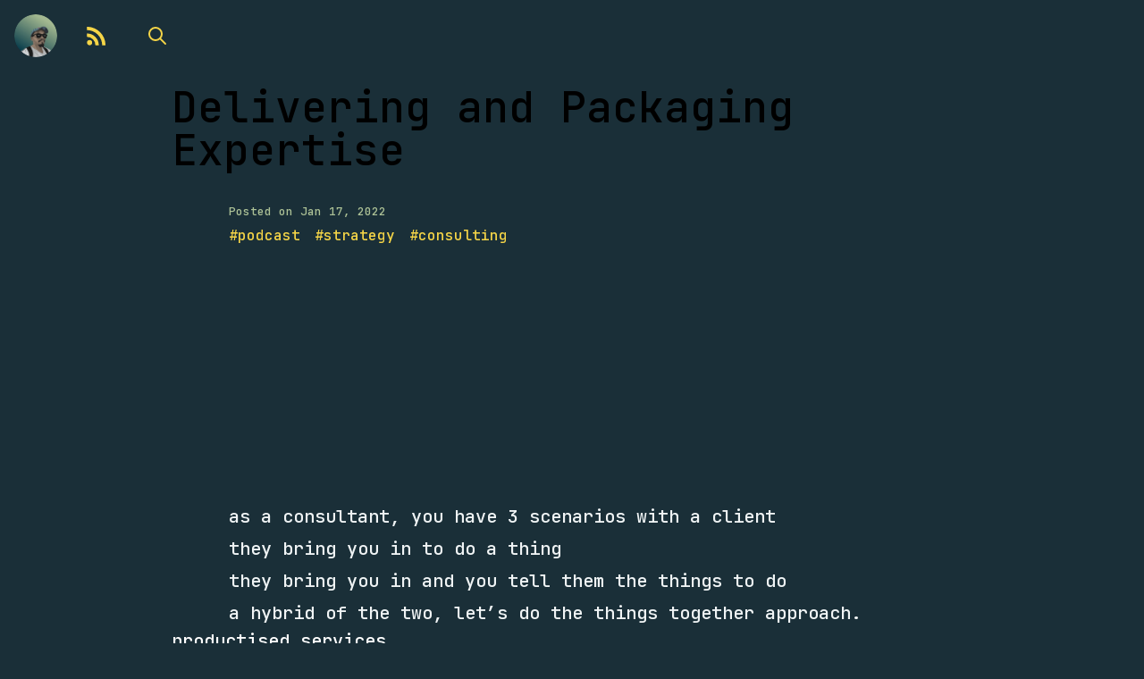

--- FILE ---
content_type: text/html; charset=UTF-8
request_url: https://www.guidefari.com/delivering-and-packaging-expertise/
body_size: 3154
content:
<!doctype html><html><head><meta charset=utf-8><meta name=viewport content="width=device-width"><meta name=color-scheme content="dark"><link rel=stylesheet type=text/css media=screen href=https://guidefari.com/css/main.30580ed876ab868cad66b15a041e6b2735234b340a1adfae697d185bdc323e83.css><link rel=stylesheet type=text/css href=https://guidefari.com/css/style.afbbfbc8215fa0c20474c2606f92d112f4e065416980d4b9898cb9c0753764af.css><meta property="og:image" content="https://images-here-hugo.vercel.app/api/og-image?title=Delivering+and+Packaging+Expertise"><meta name=twitter:image content="https://images-here-hugo.vercel.app/api/og-image?title=Delivering+and+Packaging+Expertise"><title>Delivering and Packaging Expertise</title><meta name=description content="You might find this podcast useful👇"><link rel=canonical href=https://guidefari.com/delivering-and-packaging-expertise/><link rel=icon type=image/png href=/favicon.png><meta property="og:url" content="https://guidefari.com/delivering-and-packaging-expertise/"><meta property="og:site_name" content="Guide Fari"><meta property="og:title" content="Delivering and Packaging Expertise"><meta property="og:description" content="You might find this podcast useful👇"><meta property="og:locale" content="en_us"><meta property="og:type" content="article"><meta property="article:section" content="podcast"><meta property="article:published_time" content="2022-01-17T10:16:35+02:00"><meta property="article:modified_time" content="2022-01-19T09:03:17+02:00"><meta property="article:tag" content="Podcast"><meta property="article:tag" content="Strategy"><meta property="article:tag" content="Consulting"><meta name=twitter:card content="summary"><meta name=twitter:title content="Delivering and Packaging Expertise"><meta name=twitter:description content="You might find this podcast useful👇"><script src=https://cdn.jsdelivr.net/npm/feather-icons/dist/feather.min.js></script><link rel=preconnect href=https://fonts.googleapis.com><link rel=preconnect href=https://fonts.gstatic.com crossorigin><link href="https://fonts.googleapis.com/css2?family=JetBrains+Mono:ital,wght@0,400;0,500;0,600;0,700;1,400;1,500;1,600;1,700&display=swap" rel=stylesheet><script async src="https://www.googletagmanager.com/gtag/js?id=G-QNKPVT1XN3"></script><script>window.dataLayer=window.dataLayer||[];function gtag(){dataLayer.push(arguments)}gtag("js",new Date),gtag("config","G-QNKPVT1XN3")</script><link rel=alternate type=application/rss+xml title="Guide Fari - All Content" href=https://guidefari.com/%20index.xml><link rel=alternate type=application/rss+xml title="Guide Fari - Notes" href=https://guidefari.com/%20note/index.xml></head><header class="lg:sticky lg:top-4"><nav class="flex space-x-5"><a title=Home href=https://guidefari.com/ class="flex items-center justify-center w-12 h-12 no-underline transition-all rounded-full hover:ring-2 hover:ring-highlight ring-offset-4 ring-offset-[#1A2F38]"><img src=/favicon.png class=rounded-full alt=Avatar>
</a><a title=rss href=/rss class="flex items-center justify-center w-12 h-12 no-underline transition-all rounded-full hover:ring-2 hover:ring-highlight ring-offset-4 ring-offset-[#1A2F38]"><div class="flex items-center justify-center w-8 h-8"><svg fill="#F5D547" viewBox="0 0 24 24" class="w-full h-full"><path d="M6.18 15.64a2.18 2.18.0 012.18 2.18C8.36 19 7.38 20 6.18 20 5 20 4 19 4 17.82a2.18 2.18.0 012.18-2.18M4 4.44A15.56 15.56.0 0119.56 20h-2.83A12.73 12.73.0 004 7.27V4.44m0 5.66a9.9 9.9.0 019.9 9.9h-2.83A7.07 7.07.0 004 12.93V10.1z"/></svg></div></a><button id=search-toggle title="Search (Cmd+K)" class="flex items-center justify-center w-12 h-12 transition-all bg-transparent rounded-full hover:ring-2 hover:ring-highlight ring-offset-4 ring-offset-[#1A2F38]">
<svg class="w-6 h-6 text-highlight" fill="none" viewBox="0 0 24 24" stroke="currentColor"><path stroke-linecap="round" stroke-linejoin="round" stroke-width="2" d="M21 21l-6-6m2-5A7 7 0 113 10a7 7 0 0114 0z"/></svg></button></nav></header><body class="flex flex-col p-4 min-h-dvh"><div class="w-full grow content"><main><div><h1 class="my-8 text-5xl">Delivering and Packaging Expertise</h1><time>Posted on Jan 17, 2022</time><div class=post-tags data-pagefind-meta=tags><nav class=nav><ul class=single-tags><li class=single-tag><a href=/tags/podcast>#podcast</a></li><li class=single-tag><a href=/tags/strategy>#strategy</a></li><li class=single-tag><a href=/tags/consulting>#consulting</a></li></ul></nav></div></div><article class="prose lg:prose-xl"><iframe src=https://open.spotify.com/embed/episode/0a89uldtV5tzqOAHDzK3W2 width=100% height=232 frameborder=0 allowtransparency=true allow=encrypted-media></iframe><p>as a consultant, you have 3 scenarios with a client</p><ol><li>they bring you in to do a thing</li><li>they bring you in and you tell them the things to do</li><li>a hybrid of the two, let’s do the things together approach.</li></ol><h2 id=productised-services>productised services</h2><p>free you up to spend time elsewhere. instead of coming up with custom & directly involved solutions for your clients every time, you define ahead of time the problem that you’ll be solving, and what the solution might look like.</p><h2 id=question>question</h2><p>if you were earning enough money on 5 - 10 hours of work/week, how would you spend the rest of your time?</p></article></main></div><footer class="pt-5 mt-10 text-left border-t-2 group"><div class="flex flex-wrap justify-center"><div class="w-full px-3 grow-0 shrink-0 basis-auto lg:w-10/12"><div class="grid items-center lg:grid-cols-2 gap-x-6"><div class="mb-10 lg:mb-0"><div class="text-2xl font-bold">Subscribe to keep in touch.</div></div><div class="mb-6 md:mb-0"><div><form action=https://buttondown.email/api/emails/embed-subscribe/guidefari method=post target=popupwindow class="flex flex-col justify-center md:justify-start md:flex-row"><input type=email name=email id=bd-email class="block w-full px-4 py-2 m-0 mb-2 text-xl font-normal transition ease-in-out border border-gray-300 border-solid rounded form-control md:mb-0 md:mr-2 bg-clip-padding focus:outline-none" placeholder="Enter your email">
<button type=submit class="inline-block py-3 text-sm font-medium leading-snug text-white uppercase transition duration-150 ease-in-out rounded shadow-md px-7 hover:shadow-lg focus:shadow-lg focus:outline-none focus:ring-0 active:shadow-lg" data-mdb-ripple=true data-mdb-ripple-color=light>
Subscribe</button></form></div></div></div></div></div></footer><dialog id=search-modal data-pagefind-path=/pagefind/pagefind.js class="backdrop:bg-black/80 backdrop:backdrop-blur-sm bg-zinc-900 p-0 rounded-none border-2 border-zinc-800 shadow-[12px_12px_0_0_rgba(0,0,0,0.5)] w-full max-w-2xl focus:outline-none font-mono overflow-hidden"><div class="flex flex-col h-[500px]"><div class="flex items-center px-4 py-4 border-b-2 border-zinc-800 bg-zinc-950"><svg class="w-5 h-5 text-highlight" fill="none" viewBox="0 0 24 24" stroke="currentColor"><path stroke-linecap="round" stroke-linejoin="round" stroke-width="2" d="M21 21l-6-6m2-5A7 7 0 113 10a7 7 0 0114 0z"/></svg>
<input id=search-input type=text placeholder=SEARCH_CONTENT class="flex-1 ml-3 text-xl tracking-wider text-white uppercase bg-transparent border-none focus:ring-0 placeholder-zinc-600" autocomplete=off><div class="flex items-center space-x-2"><kbd class="hidden sm:inline-flex items-center px-2 py-1 border-2 border-zinc-800 rounded bg-zinc-900 text-[10px] font-bold text-zinc-500">ESC</kbd></div></div><div id=search-results class="flex-1 p-4 space-y-2 overflow-y-auto bg-zinc-900"><div class="px-3 py-2 border-2 border-highlight/20 bg-highlight/5 text-highlight text-[9px] font-bold uppercase tracking-widest text-center mb-4">Still very WIP👀</div></div><div class="flex items-center justify-between px-4 py-3 border-t-2 border-zinc-800 bg-zinc-950"><span class="text-[10px] text-zinc-600 uppercase tracking-tighter">Powered by
<a href=https://pagefind.app/ target=_blank rel="noopener noreferrer" class="no-underline transition-colors border-none hover:text-zinc-400">Pagefind</a></span><div class="flex items-center space-x-4 text-[10px] text-zinc-500 font-bold uppercase"><span class="flex items-center"><kbd class="px-1 mr-1 border border-zinc-700 bg-zinc-800 text-zinc-400">ENTER</kbd>
SELECT</span>
<span class="flex items-center"><kbd class="px-1 mr-1 border border-zinc-700 bg-zinc-800 text-zinc-400">↑↓</kbd>
NAVIGATE</span></div></div></div></dialog><style>#search-modal::backdrop{animation:fade-in .2s ease-out}#search-modal[open]{animation:zoom-in .2s ease-out}@keyframes fade-in{from{opacity:0}to{opacity:1}}@keyframes zoom-in{from{transform:scale(.95);opacity:0}to{transform:scale(1);opacity:1}}#search-modal{padding:0;border:none;max-width:42rem}#search-results::-webkit-scrollbar{width:4px}#search-results::-webkit-scrollbar-track{background:0 0}#search-results::-webkit-scrollbar-thumb{background:#3f3f46;border-radius:10px}#search-results mark{background-color:initial;color:#f5d547;font-weight:700;text-decoration:underline;text-decoration-thickness:1px;text-underline-offset:2px}</style><script src=https://guidefari.com/js/search.min.c0aaf6fe8bdd148b5535b270bf89da01d39a9a709d5e82264ddd83c263f02f13.js defer></script></body></html>

--- FILE ---
content_type: text/css; charset=UTF-8
request_url: https://www.guidefari.com/css/main.30580ed876ab868cad66b15a041e6b2735234b340a1adfae697d185bdc323e83.css
body_size: 1327
content:
html {
    line-height: 1.6;
    font-weight: 500;
}

body {
    background-color: #1A2F38;
    position: relative;
    box-sizing: border-box;
}

* {
    -webkit-tap-highlight-color: rgba(0, 0, 0, 0);
}

::selection {
    background: var(--maincolor);
    color: #fff;
}

p {
    font-family: "Jetbrains Mono", monospace;
}


/* blockquote */
blockquote {
    margin: 50px auto;
    font-style: italic;
    padding: 1.2em 30px 1.2em 3.5rem;
    border-left: 8px solid #78c0a8;
    position: relative;
    background: #222526;
}

blockquote::before {
    font-family: Arial;
    content: "\201C";
    color: var(--maincolor);
    font-size: 4em;
    position: absolute;
    left: 10px;
    top: -10px;
}

blockquote::after {
    content: "";
}

blockquote span {
    display: block;
    font-style: normal;
    font-weight: bold;
    margin-top: 1em;
}

/* end blockquote */


strong {
    color: var(--maincolor);
}

/* Images */
/* img {
  border: 3px solid #ececec;
  max-width: 100%;
} */

figure {
    box-sizing: border-box;
    display: inline-block;
    margin: 0;
    max-width: 100%;
}

figure img {
    max-height: 500px;
}

@media screen and (min-width: 600px) {
    figure {
        padding: 0 40px;
    }
}

figure h4 {
    font-size: 1rem;
    margin: 0;
    margin-bottom: 1em;
}

figure h4::before {
    content: "↳ ";
}

/* Code blocks */
code {
    background-color: #f1f1f1;
    padding: 0.1em 0.2em;
}

a code,
.prose a code {
    background: transparent;

    &:hover {
        color: var(--accent);
        background-color: transparent;
    }

    transition: color 0.2s ease-in-out,
    background-color 0.2s ease-in-out;
}

/* Containers */
.content {
    margin-left: auto;
    margin-right: auto;
    padding: 0 0.5rem;
    word-wrap: break-word;
}

/* Header */
header {
    display: flex;
    flex-wrap: wrap;
    justify-content: space-between;
}

h1,
h2,
h3,
h4,
h5 {
    margin: 3rem 0 1.38rem;
    line-height: 1.3;
}

h1 {
    font-size: 3.052rem;
}

h2 {
    font-size: 2.441rem;
}

h3,
.site-description {
    font-size: 1.953rem;
}

h4,
header nav {
    font-size: 1.563rem;
}

h5 {
    font-size: 1.25rem;
}

h6 {
    font-size: 1.25rem;
}

h1::before {
    color: var(--maincolor);
    /* content: "# "; */
}

h2::before {
    color: var(--maincolor);
    /* content: "## "; */
}

h3::before {
    color: var(--maincolor);
    /* content: "### "; */
}

h4::before {
    color: var(--maincolor);
    /* content: "#### "; */
}

h5::before {
    color: var(--maincolor);
    /* content: "##### "; */
}

h6::before {
    color: var(--maincolor);
    /* content: "###### "; */
}

.meta {
    color: var(--accentText);
    letter-spacing: -0.5px;
}



time {
    color: var(--accentText);
    font-size: 0.8rem;
}

/* Callout */
.callout {
    background-color: var(--callouctcolor);
    color: #fff;
    padding: 1em;
}

.callout p {
    margin: 0;
}

.callout a {
    border-bottom: 3px solid #fff;
}

.callout a:hover {
    background-color: #fff;
    color: var(--callouctcolor);
}

.tags li::before,
.home-tag::before {
    content: "🏷 ";
}

.home-tag-wrapper {
    display: flex;
    flex-wrap: wrap;
}

.home-tag {
    padding: 0.25rem 0.75rem;
    margin-bottom: 0.25rem;
    margin-right: 1.25rem;
}

.soc:hover {
    color: white;
}

.draft-label {
    color: var(--maincolor);
    text-decoration: none;
    padding: 2px 4px;
    border-radius: 4px;
    margin-left: 6px;
    background-color: #f9f2f4;
}

.highlight {
    position: relative;
    -webkit-overflow-scrolling: touch;
}

.highlight pre code[class*="language-"] {
    -webkit-overflow-scrolling: touch;
}

.highlight pre code[class*="language-"]::before {
    background: black;
    border-radius: 0 0 0.25rem 0.25rem;
    color: white;
    letter-spacing: 0.025rem;
    padding: 0.1rem 0.5rem;
    position: absolute;
    right: 1rem;
    text-align: right;
    text-transform: uppercase;
    top: 0;
}

.highlight pre code[class="language-javaScript"]::before,
.highlight pre code[class="language-js"]::before {
    content: "js";
    background: #f7df1e;
    color: black;
}

.highlight pre code[class*="language-yml"]::before,
.highlight pre code[class*="language-yaml"]::before {
    content: "yaml";
    background: #f71e6a;
    color: white;
}

.highlight pre code[class*="language-shell"]::before,
.highlight pre code[class*="language-bash"]::before,
.highlight pre code[class*="language-sh"]::before {
    content: "shell";
    background: green;
    color: white;
}

.highlight pre code[class*="language-json"]::before {
    content: "json";
    background: dodgerblue;
    color: #000000;
}

.highlight pre code[class*="language-python"]::before,
.highlight pre code[class*="language-py"]::before {
    content: "py";
    background: blue;
    color: yellow;
}

.highlight pre code[class*="language-css"]::before {
    content: "css";
    background: cyan;
    color: black;
}

.highlight pre code[class*="language-go"]::before {
    content: "Go";
    background: cyan;
    color: royalblue;
}

.highlight pre code[class*="language-md"]::before,
.highlight pre code[class*="language-md"]::before {
    content: "Markdown";
    background: royalblue;
    color: whitesmoke;
}

/* table */
table {
    border-spacing: 0;
    border-collapse: collapse;
}

table th {
    padding: 6px 13px;
    border: 1px solid #dfe2e5;
    font-size: large;
}

table td {
    padding: 6px 13px;
    border: 1px solid #dfe2e5;
}


/* sm */
@media (min-width: 640px) {
    /* .tablet\:text-center { */
    /* text-align: center; */
    /* html, footer {font-size:110%;} */

    .content {
        max-width: 90vw;
    }
}

/* md */
@media (min-width: 768px) {

    /* .tablet\:text-center { */
    /* text-align: center; */
    /* } */
    .content {
        padding: 0 1rem;
    }

}

/* lg */
@media (min-width: 1024px) {
    .content {
        max-width: 800px;
    }


    /* .laptop\:text-center { */
    /* text-align: center; */
    /* } */
}

/* xl */
@media (min-width: 1280px) {

    h1,
    h2,
    h3,
    h4,
    h5 {
        position: relative;
        left: -4rem;
        width: calc(100% + 8rem);
    }

    /* .desktop\:text-center { */
    /* text-align: center; */
    /* } */
}

/* 2xl */
@media (min-width: 1536px) {
    /* .desktop\:text-center { */
    /* text-align: center; */
    /* } */
}

ul.pagination {
    margin-top: 4rem;
    font-size: 2rem;
    text-align: center;
}

.post-tags {
    margin-bottom: 2rem;
}

--- FILE ---
content_type: application/javascript; charset=UTF-8
request_url: https://www.guidefari.com/js/search.min.c0aaf6fe8bdd148b5535b270bf89da01d39a9a709d5e82264ddd83c263f02f13.js
body_size: 832
content:
document.addEventListener("DOMContentLoaded",()=>{const t=document.getElementById("search-modal"),l=document.getElementById("search-input"),s=document.getElementById("search-results"),r=document.getElementById("search-toggle");let o;async function u(){if(!o){console.log("Initializing Pagefind...");try{const e=t.getAttribute("data-pagefind-path")||"/pagefind/pagefind.js";console.log("Loading Pagefind from:",e),o=await import(e),await o.options({excerptLength:20}),console.log("Pagefind loaded successfully")}catch(e){console.error("Failed to load Pagefind",e),s.innerHTML=`<div class="p-4 text-center text-red-500 uppercase text-[10px] tracking-widest">Search failed to load. Check console.</div>`}}}let e=-1,n=[];function c(){t.showModal(),u(),e=-1,setTimeout(()=>l.focus(),100)}function i(){t.close(),e=-1}r&&r.addEventListener("click",c),document.addEventListener("keydown",s=>{if((s.metaKey||s.ctrlKey)&&s.key==="k"){s.preventDefault(),t.open?i():c();return}if(!t.open)return;s.key==="Escape"?i():s.key==="ArrowDown"?(s.preventDefault(),e=Math.min(e+1,n.length-1),a()):s.key==="ArrowUp"?(s.preventDefault(),e=Math.max(e-1,0),a()):s.key==="Enter"&&(s.preventDefault(),e>=0&&n[e]&&(window.location.href=n[e].url))}),t.addEventListener("click",e=>{e.target===t&&i()});let d;l.addEventListener("input",t=>{clearTimeout(d),d=setTimeout(async()=>{const i=t.target.value.trim();if(i.length>1&&o){const t=await o.search(i);n=await Promise.all(t.results.slice(0,10).map(e=>e.data())),h(n),e=n.length>0?0:-1,a()}else n=[],s.innerHTML="",e=-1},150)});function a(){const t=s.querySelectorAll("a");t.forEach((t,n)=>{const s=t.querySelector(".result-title");n===e?(t.classList.add("bg-zinc-800","border-l-highlight"),t.classList.remove("border-l-transparent"),s&&s.classList.add("text-highlight"),s&&s.classList.remove("text-zinc-100"),t.scrollIntoView({block:"nearest"})):(t.classList.remove("bg-zinc-800","border-l-highlight"),t.classList.add("border-l-transparent"),s&&s.classList.remove("text-highlight"),s&&s.classList.add("text-zinc-100"))})}function h(e){if(e.length===0){s.innerHTML='<div class="p-4 text-center text-zinc-600 uppercase text-[10px] tracking-[0.2em]">No results found</div>';return}s.innerHTML=e.map((e)=>{const n=e.meta.tags?e.meta.tags.split(",").map(e=>e.trim()):[],s=n.length>0?`
                <div class="flex flex-wrap gap-2 mt-3">
                    ${n.map(e=>`<span class="text-[9px] font-bold text-zinc-600 uppercase bg-zinc-950 px-1.5 py-0.5 border border-zinc-800">${e.startsWith("#")?e:"#"+e}</span>`).join("")}
                </div>
            `:"";return`
                <a href="${e.url}" class="block p-4 border-l-4 border-l-transparent border-b border-zinc-800/50 transition-all group">
                    <div class="result-title font-bold text-zinc-100 uppercase tracking-tight transition-colors">${e.meta.title}</div>
                    <div class="text-[11px] text-zinc-500 mt-2 line-clamp-2 leading-relaxed">${e.excerpt}</div>
                    ${s}
                </a>
            `}).join("")}})